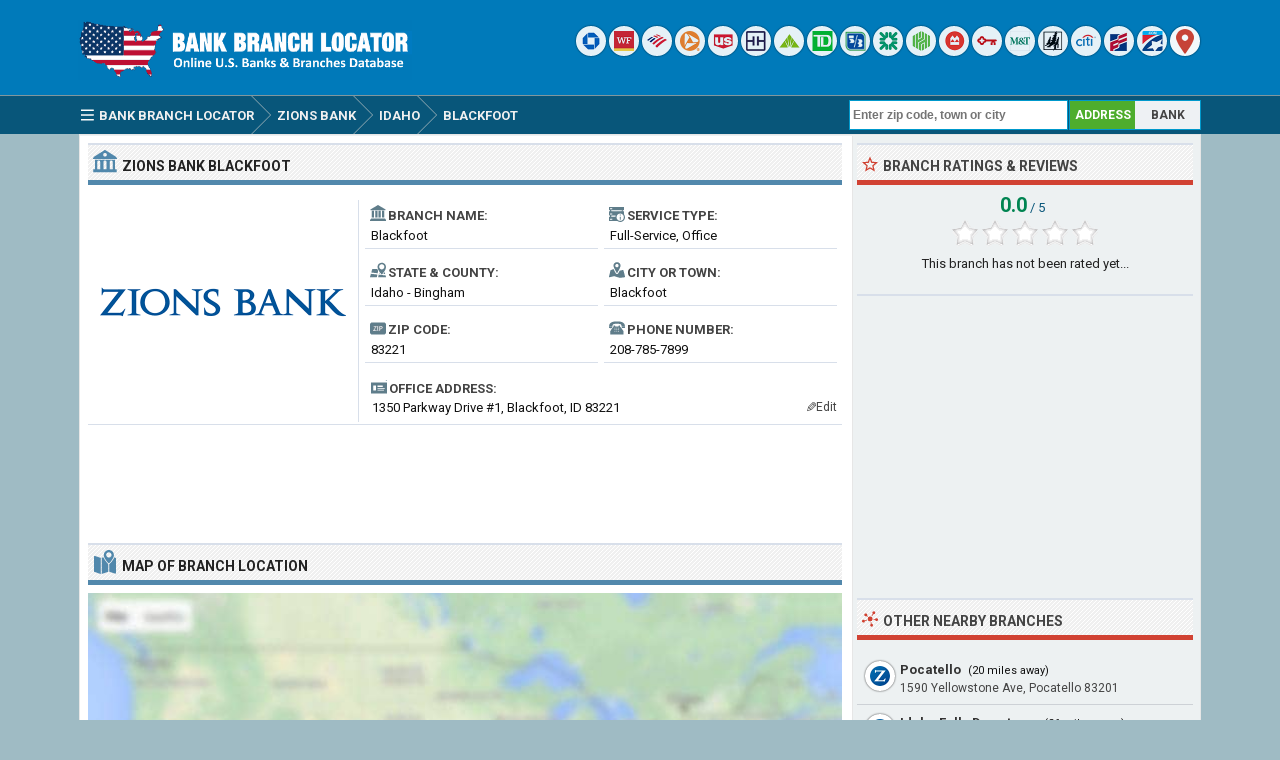

--- FILE ---
content_type: text/html; charset=UTF-8
request_url: https://www.bankbranchlocator.com/zions-bank-blackfoot-branch.html
body_size: 6974
content:
<!DOCTYPE html> 
<html lang="en">
<head>
<title>Zions Bank Blackfoot Branch - Blackfoot, ID</title>
<meta http-equiv="Content-Type" content="text/html; charset=UTF-8" />
<meta name="Description" content="Zions Bank Blackfoot branch is located at 1350 Parkway Drive #1, Blackfoot, ID 83221 and has been serving Bingham county, Idaho for over 28 years. Get hours, reviews, customer service phone number and driving directions." />
<meta name="viewport" content="width=device-width, initial-scale=1.0">
<meta property="og:url" content="https://www.bankbranchlocator.com/zions-bank-blackfoot-branch.html" />
<meta property="og:type" content="website" />
<meta property="og:title" content="Zions Bank Blackfoot Branch" />
<meta property="og:description" content="Zions Bank Blackfoot branch is located at 1350 Parkway Drive #1, Blackfoot, ID 83221 and has been serving Bingham county, Idaho for over 28 years. Get hours, reviews, customer service phone number and driving directions." />
<meta property="og:image" content="https://www.bankbranchlocator.com/logo/zions-bank.png" />
<style>.sp_zions-bank{width:30px;height:30px;display:inline-block;background:url('https://www.bankbranchlocator.com/logo/icon/zions-bank.png') #FFF no-repeat;background-size:20px 20px;background-position:50% 50%;overflow:hidden;text-indent:-9999px;text-align:left;border-radius:15px;box-shadow:0 0 2px rgba(0, 0, 0,.8);opacity:0.85;filter:alpha(opacity=85);}.sp_dl-evans-bank{width:30px;height:30px;display:inline-block;background:url('https://www.bankbranchlocator.com/logo/icon/dl-evans-bank.png') #FFF no-repeat;background-size:20px 20px;background-position:50% 50%;overflow:hidden;text-indent:-9999px;text-align:left;border-radius:15px;box-shadow:0 0 2px rgba(0, 0, 0,.8);opacity:0.85;filter:alpha(opacity=85);}.sp_the-bank-of-commerce-id{width:30px;height:30px;display:inline-block;background:url('https://www.bankbranchlocator.com/logo/icon/the-bank-of-commerce-id.png') #FFF no-repeat;background-size:20px 20px;background-position:50% 50%;overflow:hidden;text-indent:-9999px;text-align:left;border-radius:15px;box-shadow:0 0 2px rgba(0, 0, 0,.8);opacity:0.85;filter:alpha(opacity=85);}.sp_wafd-bank{width:30px;height:30px;display:inline-block;background:url('https://www.bankbranchlocator.com/logo/icon/wafd-bank.png') #FFF no-repeat;background-size:20px 20px;background-position:50% 50%;overflow:hidden;text-indent:-9999px;text-align:left;border-radius:15px;box-shadow:0 0 2px rgba(0, 0, 0,.8);opacity:0.85;filter:alpha(opacity=85);}.sp_the-bank-of-commerce-id{width:30px;height:30px;display:inline-block;background:url('https://www.bankbranchlocator.com/logo/icon/the-bank-of-commerce-id.png') #FFF no-repeat;background-size:20px 20px;background-position:50% 50%;overflow:hidden;text-indent:-9999px;text-align:left;border-radius:15px;box-shadow:0 0 2px rgba(0, 0, 0,.8);opacity:0.85;filter:alpha(opacity=85);}.sp_citizens-community-bank-id{width:30px;height:30px;display:inline-block;background:url('https://www.bankbranchlocator.com/logo/icon/citizens-community-bank-id.png') #FFF no-repeat;background-size:20px 20px;background-position:50% 50%;overflow:hidden;text-indent:-9999px;text-align:left;border-radius:15px;box-shadow:0 0 2px rgba(0, 0, 0,.8);opacity:0.85;filter:alpha(opacity=85);}</style>
<link rel="preconnect" href="https://fonts.gstatic.com" crossorigin>
<link rel="preload" as="style" href="https://fonts.googleapis.com/css2?family=Roboto:wght@400;700&display=swap">
<link rel="stylesheet" media="print" onload="this.onload=null;this.removeAttribute('media');" href="https://fonts.googleapis.com/css2?family=Roboto:wght@400;700&display=swap">
<noscript><link rel="stylesheet" href="https://fonts.googleapis.com/css2?family=Roboto:wght@400;700&display=swap"></noscript>
<link rel="stylesheet" type="text/css" href="https://www.bankbranchlocator.com/style.css" />
<link rel="icon" type="image/png" href="https://www.bankbranchlocator.com/favicon-96x96.png" sizes="96x96" />
<link rel="icon" type="image/svg+xml" href="https://www.bankbranchlocator.com/favicon.svg" />
<link rel="shortcut icon" sizes="16x16" href="https://www.bankbranchlocator.com/favicon.ico" />
<link rel="apple-touch-icon" sizes="180x180" href="https://www.bankbranchlocator.com/apple-touch-icon.png" />
<meta name="apple-mobile-web-app-title" content="Bank Branch Locator" />
<link rel="manifest" href="https://www.bankbranchlocator.com/site.webmanifest" />
</head>
<body>
<div class="titleblock">
<div class="topcontainer">
<div class="logo"><a href="https://www.bankbranchlocator.com"><img src="https://www.bankbranchlocator.com/graphics/logo.png" width="300" height="54" alt="Bank Branch Locator" class="logoimage" /></a></div>

<div class="topright">
<a href="https://www.bankbranchlocator.com/chase-bank/" title="Chase Bank"><span class="sp_chase-bank icon"></span></a>
<a href="https://www.bankbranchlocator.com/wells-fargo-bank/" title="Wells Fargo Bank"><span class="sp_wells-fargo-bank icon"></span></a>
<a href="https://www.bankbranchlocator.com/bank-of-america/" title="Bank of America"><span class="sp_bank-of-america icon"></span></a>
<a href="https://www.bankbranchlocator.com/pnc-bank/" title="PNC Bank"><span class="sp_pnc-bank icon"></span></a>
<a href="https://www.bankbranchlocator.com/us-bank/" title="U.S. Bank"><span class="sp_us-bank icon"></span></a>
<a href="https://www.bankbranchlocator.com/truist-bank/" title="Truist Bank"><span class="sp_truist-bank icon"></span></a>
<a href="https://www.bankbranchlocator.com/regions-bank/" title="Regions Bank"><span class="sp_regions-bank icon"></span></a>
<a href="https://www.bankbranchlocator.com/td-bank/" title="TD Bank"><span class="sp_td-bank icon"></span></a>
<a href="https://www.bankbranchlocator.com/fifth-third-bank/" title="Fifth Third Bank"><span class="sp_fifth-third-bank icon"></span></a>
<a href="https://www.bankbranchlocator.com/citizens-bank/" title="Citizens Bank"><span class="sp_citizens-bank icon"></span></a>
<a href="https://www.bankbranchlocator.com/huntington-bank/" title="Huntington Bank"><span class="sp_huntington-bank icon"></span></a>
<a href="https://www.bankbranchlocator.com/bmo-bank/" title="BMO Bank"><span class="sp_bmo-bank icon"></span></a>
<a href="https://www.bankbranchlocator.com/keybank/" title="KeyBank"><span class="sp_keybank icon"></span></a>
<a href="https://www.bankbranchlocator.com/mt-bank/" title="M&T Bank"><span class="sp_mt-bank icon"></span></a>
<a href="https://www.bankbranchlocator.com/woodforest-national-bank/" title="Woodforest National Bank"><span class="sp_woodforest-national-bank icon"></span></a>
<a href="https://www.bankbranchlocator.com/citibank/" title="Citibank"><span class="sp_citibank icon"></span></a>
<a href="https://www.bankbranchlocator.com/first-citizens-bank/" title="First Citizens Bank"><span class="sp_first-citizens-bank icon"></span></a>
<a href="https://www.bankbranchlocator.com/first-horizon-bank/" title="First Horizon Bank"><span class="sp_first-horizon-bank icon"></span></a>
<a href="https://www.bankbranchlocator.com/bank-locations-nearby.html" title="Find Branches Nearby"><span class="sp_location_finder icon"></span></a>
</div>

</div>
</div>
<div class="navanchor"></div>
<div class="navigation">
<div class="topcontainer">
<nav class="navbar">
<span id="pull"><span class="sp_menu_mobile"></span>Menu</span>
<ul itemscope itemtype="http://schema.org/BreadcrumbList">
<li itemprop="itemListElement" itemscope itemtype="http://schema.org/ListItem"><a href="https://www.bankbranchlocator.com/" class="brlink" itemprop="item"><span class="sp_menu"></span><span itemprop="name">Bank Branch Locator</span></a><meta itemprop="position" content="1" /></li>
<li itemprop="itemListElement" itemscope itemtype="http://schema.org/ListItem" class="brnone"><a href="https://www.bankbranchlocator.com/banks-in-usa.html" class="brlink" itemprop="item"><span itemprop="name">Banks</span></a><meta itemprop="position" content="2" /></li>
<li itemprop="itemListElement" itemscope itemtype="http://schema.org/ListItem"><a href="https://www.bankbranchlocator.com/zions-bank/" class="brlink" itemprop="item"><span itemprop="name">Zions Bank</span></a><meta itemprop="position" content="3" /></li>
<li itemprop="itemListElement" itemscope itemtype="http://schema.org/ListItem"><a href="https://www.bankbranchlocator.com/zions-bank-locations-in-idaho.html" class="brlink" itemprop="item"><span itemprop="name">Idaho</span></a><meta itemprop="position" content="4" /></li>
<li itemprop="itemListElement" itemscope itemtype="http://schema.org/ListItem"><a href="https://www.bankbranchlocator.com/banks-in-blackfoot-id.html" class="brlink" itemprop="item"><span itemprop="name">Blackfoot</span></a><meta itemprop="position" content="5" /></li>
<li itemprop="itemListElement" itemscope itemtype="http://schema.org/ListItem" class="brnone"><a href="https://www.bankbranchlocator.com/zions-bank-blackfoot-branch.html" class="brlink" itemprop="item"><span itemprop="name">Zions Bank Blackfoot</span></a><meta itemprop="position" content="6" /></li>
</ul> 
</nav>

<div class="mobile_buttons">
<div class="mobile_search"><span class="sp_search"></span><span class="mobiletext">SEARCH</span></div>
<div class="mobile_gps"><a href="https://www.bankbranchlocator.com/bank-locations-nearby.html" class="brlink" title="Nearest Bank Branches"><span class="sp_mobile_gps"></span><span class="mobiletext">BANKS NEAR ME</span></a></div>
</div>

<div class="selectsearchtype">
<div class="types selected" id="searchbyaddress" title="Find Branches By Location">ADDRESS</div>
<div class="types" id="searchbybank" title="Search By Bank Name">BANK</div>
</div>

<div class="searchform">
<form class="locationsearch" method="GET" action="https://www.bankbranchlocator.com/search.php">
<input id="locationkeyword" class="inputtext" type="text" name="word" value="" placeholder="Enter zip code, town or city" onclick="this.style.color = '#4A4A4A';" onkeyup="locationsuggest(event);" onblur="hidelocationsuggestions();" /> 
<div id="locationsuggestions"><div id="locationsuggest"></div></div>
</form>
</div>

<div class="searchbank brnone">
<form class="banksearch" method="GET" action="https://www.bankbranchlocator.com/search.php">
<input id="keyword" class="inputtext" type="text" name="word" value="" placeholder="Enter bank name" onclick="this.style.color = '#4A4A4A';" onkeyup="suggest(event);" onblur="hidesuggestions();" /> 
<div id="suggestions"><div id="suggest"></div></div>
</form>
</div>


</div>
</div>

<div class="container">
<div class="content">

<div class="leftdiv">
<div class="ldiv"><span class="sp_bank"></span><h1><span class="extra">Zions Bank </span>Blackfoot</h1></div>
<div class="bank_image wborder"><a href="https://www.bankbranchlocator.com/zions-bank/"><img src="https://www.bankbranchlocator.com/logo/zions-bank.png" width="270" height="204" alt="Zions Bank" class="banklogo" /></a></div>
<div id="bank_information" class="bank_information">

<ul class="details">
<li><div class="dbox"><span class="sp_branch"></span><span class="dtab">Branch Name:</span><span class="dvalue">Blackfoot</span></div></li>
<li><div class="dbox"><span class="sp_type"></span><span class="dtab">Service Type:</span><span class="dvalue">Full-Service, Office</span></div></li>
<li><div class="dbox"><span class="sp_state"></span><span class="dtab">State &amp; County:</span><span class="dvalue">Idaho - Bingham</span></div></li>
<li><div class="dbox"><span class="sp_city"></span><span class="dtab">City or Town:</span><span class="dvalue">Blackfoot</span></div></li>
<li><div class="dbox"><span class="sp_zipcode"></span><span class="dtab">Zip Code:</span><span class="dvalue">83221</span></div></li>
<li><div class="dbox"><span class="sp_telephone"></span><span class="dtab">Phone Number:</span><span class="dvalue"><span class="click-to-call"><a href="tel:+12087857899" class="ext">208-785-7899</a></span><span class="phone-number">208-785-7899</span></span></div></li>

</ul>
<div class="box"><div class="address"><span class="sp_address"></span><span class="dtab">Office Address:</span><span class="dvaluex">1350 Parkway Drive #1, Blackfoot, ID 83221</span></div></div>
<span class="editinfo" data-id="11622"><span class="edit-icon">&#9998;</span>Edit</span>
</div>
</div>

<div class="leftdiv">
<div class="bann">

<!-- BankBranchLocator 728x90 -->
<ins class="adsbygoogle"
     style="display:block"
     data-ad-client="ca-pub-6200851690239130"
     data-ad-slot="5589115953"
     data-ad-format="horizontal"></ins>
<script>
(adsbygoogle = window.adsbygoogle || []).push({});
</script></div>
</div>


<div class="leftdiv">
<div class="ldiv" id="google-maps-title"><span class="sp_map"></span><h2>Map of Branch Location</h2></div>
<div class="google-maps">
<div id="map"></div>
</div>
<div class="formatted_address">1350 Parkway Dr #1, Blackfoot, ID 83221</div>
<div class="show-on-maps"><a href="http://maps.google.com/maps?daddr=43.194237,-112.360588&amp;ll="><span class="sp_google-maps"></span>Get Driving Directions</a></div>
</div>

<div class="leftdiv">
<div class="ldiv"><span class="sp_info"></span><h2>Branch Information</h2></div>
<p><b>The Zions Bank Blackfoot branch</b> is one of the bank's 121 locations and has been serving the financial needs of their customers in <b>Blackfoot, Bingham County</b>, Idaho <b>for over 28 years</b>. The Blackfoot branch operates as a full-service, brick and mortar office and is located at <b>1350 Parkway Drive #1</b>, Blackfoot, ID 83221. You can can contact the branch by calling <b>208-785-7899</b> or by visiting the location during regular business hours for assistance with your banking needs, such as opening checking and savings accounts, applying for loans and managing financial transactions.</p>
<p>The routing number for Zions Bank Blackfoot branch is <b>124000054</b>. It is valid for Automated Clearing House <b>ACH</b> transactions, such as direct deposits and bill payments as well as <b>wire</b> transfers, which are used for real-time bank-to-bank transactions. We recommend that you contact the branch directly to verify this information before proceeding with any transactions.</p>
<div class="bann">

<!-- BankBranchLocator 728x90 Bottom -->
<ins class="adsbygoogle"
     style="display:block"
     data-ad-client="ca-pub-6200851690239130"
     data-ad-slot="8542582356"
     data-ad-format="auto"></ins>
<script>
(adsbygoogle = window.adsbygoogle || []).push({});
</script></div></div>

<div class="leftdiv">
<div class="ldiv"><span class="sp_hours"></span><h2>Branch Hours</h2></div>
<ul class="bank_hours">
<li><div class="dbox"><span class="rtab"><span class="greenho">&#9632;</span> Monday:</span><span class="dvalue hourvalue">9:00am - 5:00pm</span></div></li>
<li><div class="dbox"><span class="rtab"><span class="greenho">&#9632;</span> Tuesday:</span><span class="dvalue hourvalue">9:00am - 5:00pm</span></div></li>
<li><div class="dbox"><span class="rtab"><span class="greenho">&#9632;</span> Wednesday:</span><span class="dvalue hourvalue">9:00am - 5:00pm</span></div></li>
<li><div class="dbox"><span class="rtab"><span class="greenho">&#9632;</span> Thursday:</span><span class="dvalue hourvalue">9:00am - 5:00pm</span></div></li>
<li><div class="dbox"><span class="rtab"><span class="greenho">&#9632;</span> Friday:</span><span class="dvalue hourvalue">9:00am - 6:00pm</span></div></li>
<li><div class="dbox"><span class="rtab"><span class="redho">&#9632;</span> Saturday:</span><span class="dvalue hourvalue">Closed</span></div></li>
<li><div class="dbox"><span class="rtab"><span class="redho">&#9632;</span> Sunday:</span><span class="dvalue hourvalue">Closed</span></div></li>
</ul>
<p>Zions Bank Blackfoot offers both lobby and drive-thru hours. This location is open Monday to Friday and closed on Saturdays and Sundays. The branch opens at 9:00am in the morning. Please be advised that this information reflects the standard opening and closing hours of Zions Bank and is subject to change. We recommend contacting the Blackfoot branch prior to your visit to confirm its hours of operation and availability.</p>
</div>

<div class="leftdiv">
<div class="ldiv"><span class="sp_bank"></span><h3>Bank Information</h3></div>
<ul class="bank_details">
<li><div class="dbox"><span class="sp_branch"></span><span class="rtab">Bank Name:</span><span class="dvalue"><a href="https://www.bankbranchlocator.com/zions-bank/">Zions Bank</a></span></div></li>
<li><div class="dbox"><span class="sp_type"></span><span class="rtab">Bank Type:</span><span class="dvalue">National Bank</span></div></li>
<li><div class="dbox"><span class="sp_fdic"></span><span class="rtab">FDIC Insurance:</span><span class="dvalue">Certificate #2270</span></div></li>
<li><div class="dbox"><span class="sp_routingnumber"></span><span class="rtab">Routing Number:</span><span class="dvalue">ACH &amp; Wire - 124000054</span></div></li>
<li><div class="dbox"><span class="sp_bankurl"></span><span class="rtab">Online Banking:</span><span class="dvalue">zionsbank.com</span></div></li>
<li><div class="dbox"><span class="sp_bankbranches"></span><span class="rtab">Branch Count:</span><span class="dvalue">121 Offices in 3 states</span></div></li>
</ul>
</div>


<div class="comments" id="comments">
<div class="leftdiv">
<div class="ldiv"><span class="sp_comment"></span><div class="comments_top" id="comments_top"></div><h2>Branch Reviews &amp; Complaints</h2></div><p id="nocomments">No reviews about the branch yet. Be the first to comment about Zions Bank Blackfoot branch...</p><p class="submitreview">Submit your comment, review or complaint about Blackfoot branch.</p>
<div id="commentarea">
<form id="commentform">
<input type="hidden" id="type" name="type" value="c">
<input type="hidden" id="id" name="id" value="11622">
<input type="hidden" id="bank" name="bank" value="2270">
<div class="submitcomment">
<div class="formavatar"><img src="https://www.bankbranchlocator.com/graphics/noavatar.png" width="50" height="50" alt="avatar" loading="lazy" /></div>
<div class="formreview"><textarea placeholder="Add a comment" id="review" name="review" class="formmessage" required></textarea></div>
</div>

<div class="ratingline"></div>

<div class="formlogin" id="formlogin"></div>
<div class="formdata" id="formdata"></div>
</form>
</div>
<div id="posted"></div>



</div>
</div>
</div>

<div class="right">

<div class="rightdiv">
<div class="rdiv"><span class="sp_rate"></span>Branch Ratings &amp; Reviews</div>
<div class="ratingblock"><div id="unit_long11622"><div class="ratingtext"><span class="ratingbig">0.0</span><span class="ratingsmall"> / 5</span></div>  <ul id="unit_ul11622" class="unit-rating" style="width:150px;">     <li class="current-rating" style="width:0px;">Rating 0.00/5</li><li ><a href="javascript:void(0)" title="1 stars" class="r1-unit rater" onclick="rateSite('1','11622','5','0'); return false;">1</a></li><li ><a href="javascript:void(0)" title="2 stars" class="r2-unit rater" onclick="rateSite('2','11622','5','0'); return false;">2</a></li><li ><a href="javascript:void(0)" title="3 stars" class="r3-unit rater" onclick="rateSite('3','11622','5','0'); return false;">3</a></li><li ><a href="javascript:void(0)" title="4 stars" class="r4-unit rater" onclick="rateSite('4','11622','5','0'); return false;">4</a></li><li ><a href="javascript:void(0)" title="5 stars" class="r5-unit rater" onclick="rateSite('5','11622','5','0'); return false;">5</a></li>  </ul><p class="medium centered">This branch has not been rated yet...</p></div></div>
</div>

<div class="rightdiv">
<div class="rightbann"><div class="rbn">
<!-- BankBranchLocator 336x280 -->
<ins class="adsbygoogle"
     style="display:block"
     data-ad-client="ca-pub-6200851690239130"
     data-ad-slot="2635649553"
     data-ad-format="auto"></ins>
<script>
(adsbygoogle = window.adsbygoogle || []).push({});
</script>
</div></div>
</div>


<div class="rightdiv">
<div class="rdiv"><span class="sp_nearby"></span>Other Nearby Branches</div>
<div class="branches_nearby">
<div class="rdivcontent">
<div class="near_branches">
<span class="sp_zions-bank lefticon cursor" data-id="11619" title="Locate on Map"></span>
<div class="near_title"><a href="https://www.bankbranchlocator.com/zions-bank-pocatello-branch.html">Pocatello</a><span class="awaytext"> (20 miles away)</span></div>
<div class="undertitletext">1590 Yellowstone Ave, Pocatello 83201</div>
</div>
<div class="near_branches">
<span class="sp_zions-bank lefticon cursor" data-id="11626" title="Locate on Map"></span>
<div class="near_title"><a href="https://www.bankbranchlocator.com/zions-bank-idaho-falls-downtown-branch.html">Idaho Falls Downtown</a><span class="awaytext"> (26 miles away)</span></div>
<div class="undertitletext">1235 South Utah Avenue, Idaho Falls 83402</div>
</div>
<div class="near_branches">
<span class="sp_zions-bank lefticon cursor" data-id="11625" title="Locate on Map"></span>
<div class="near_title"><a href="https://www.bankbranchlocator.com/zions-bank-ammon-branch.html">Ammon</a><span class="awaytext"> (27 miles away)</span></div>
<div class="undertitletext">2540 East Sunnyside Road, Ammon 83406</div>
</div>
<div class="near_branches">
<span class="sp_zions-bank lefticon cursor" data-id="11632" title="Locate on Map"></span>
<div class="near_title"><a href="https://www.bankbranchlocator.com/zions-bank-rigby-branch.html">Rigby</a><span class="awaytext"> (40 miles away)</span></div>
<div class="undertitletext">219 East Main Street, Rigby 83442</div>
</div>
<div class="near_branches">
<span class="sp_zions-bank lefticon cursor" data-id="11634" title="Locate on Map"></span>
<div class="near_title"><a href="https://www.bankbranchlocator.com/zions-bank-rexburg-branch.html">Rexburg</a><span class="awaytext"> (52 miles away)</span></div>
<div class="undertitletext">149 West Main Street, Rexburg 83440</div>
</div>
<div class="near_branches">
<span class="sp_zions-bank lefticon cursor" data-id="11621" title="Locate on Map"></span>
<div class="near_title"><a href="https://www.bankbranchlocator.com/zions-bank-bear-lake-valley-montpelier-branch.html">Bear Lake Valley</a><span class="awaytext"> (81 miles away)</span></div>
<div class="undertitletext">902 Washington Street, Montpelier 83254</div>
</div>
<div class="near_branches">
<span class="sp_zions-bank lefticon cursor" data-id="11750" title="Locate on Map"></span>
<div class="near_title"><a href="https://www.bankbranchlocator.com/zions-bank-jackson-hole-branch.html">Jackson Hole</a><span class="awaytext"> (83 miles away)</span></div>
<div class="undertitletext">25 South Willow Street, Jackson 83001</div>
</div>
<div class="return_map" data-id="11622">
<span class="sp_return"></span>
<div class="near_title">Return map back to Blackfoot branch</div>
</div>
</div>
</div>
</div>


<div class="rightdiv">
<div class="rdiv"><span class="sp_nearby"></span>Other Banks Nearby</div>
<div class="rdivcontent">
<div class="right_branches">
<span class="sp_dl-evans-bank lefticon"></span>
<div class="near_title"><a href="https://www.bankbranchlocator.com/dl-evans-bank-blackfoot-branch.html">D.L. Evans Bank Blackfoot</a></div>
<div class="undertitletext">1350 Parkway Dr. Suite 6, Blackfoot, ID 83221</div>
</div><div class="right_branches">
<span class="sp_the-bank-of-commerce-id lefticon"></span>
<div class="near_title"><a href="https://www.bankbranchlocator.com/the-bank-of-commerce-blackfoot-branch.html">The Bank of Commerce Blackfoot</a></div>
<div class="undertitletext">624 Jensen Grove Drive, Blackfoot, Idaho, Blackfoot, ID 83221</div>
</div><div class="right_branches">
<span class="sp_wafd-bank lefticon"></span>
<div class="near_title"><a href="https://www.bankbranchlocator.com/wafd-bank-blackfoot-branch.html">WaFd Bank Blackfoot</a></div>
<div class="undertitletext">280 W. Judicial, Blackfoot, ID 83221</div>
</div><div class="right_branches">
<span class="sp_keybank lefticon"></span>
<div class="near_title"><a href="https://www.bankbranchlocator.com/keybank-blackfoot-branch.html">KeyBank Blackfoot</a></div>
<div class="undertitletext">15 North Ash Street, Blackfoot, ID 83221</div>
</div><div class="right_branches">
<span class="sp_wells-fargo-bank lefticon"></span>
<div class="near_title"><a href="https://www.bankbranchlocator.com/wells-fargo-bank-blackfoot-branch.html">Wells Fargo Bank Blackfoot</a></div>
<div class="undertitletext">109 South Broadway, Blackfoot, ID 83221</div>
</div><div class="right_branches">
<span class="sp_the-bank-of-commerce-id lefticon"></span>
<div class="near_title"><a href="https://www.bankbranchlocator.com/the-bank-of-commerce-shelley-branch.html">The Bank of Commerce Shelley</a></div>
<div class="undertitletext">290 S State Street, Shelley, ID 83274</div>
</div><div class="right_branches">
<span class="sp_citizens-community-bank-id lefticon"></span>
<div class="near_title"><a href="https://www.bankbranchlocator.com/citizens-community-bank-flandro-pocatello-branch.html">Citizens Community Bank Flandro</a></div>
<div class="undertitletext">2000 Flandro Drive, Pocatello, ID 83202</div>
</div>
</div>
</div>


<div class="rightdiv dsom">
<div class="rdiv"><span class="sp_social"></span>Share On Social Media</div>
<div class="socialbuttons">
<a href="https://www.facebook.com/sharer/sharer.php?u=https%3A%2F%2Fwww.bankbranchlocator.com%2Fzions-bank-blackfoot-branch.html" class="social"><span class="sp_fb" title="Facebook"></span></a>
<a href="https://x.com/share?url=https%3A%2F%2Fwww.bankbranchlocator.com%2Fzions-bank-blackfoot-branch.html&amp;text=Zions+Bank+Blackfoot+Branch+-+Blackfoot%2C+ID" class="social"><span class="sp_tw" title="Twitter"></span></a>
<a href="https://www.linkedin.com/cws/share?url=https%3A%2F%2Fwww.bankbranchlocator.com%2Fzions-bank-blackfoot-branch.html" class="social"><span class="sp_lkd" title="LinkedIn"></span></a>
</div>
</div>

</div>
<div class="clearleft"></div>
</div>

<script>
var locations = [
['11622', 43.194237, -112.360588, 'Blackfoot', 'zions-bank', 'zions-bank-blackfoot', 'https://www.bankbranchlocator.com/logo/small/zions-bank.png'],['11619', 42.905518, -112.450775, 'Pocatello', 'zions-bank', 'zions-bank-pocatello', 'https://www.bankbranchlocator.com/logo/small/zions-bank.png'],['11626', 43.486660, -112.049866, 'Idaho Falls Downtown', 'zions-bank', 'zions-bank-idaho-falls-downtown', 'https://www.bankbranchlocator.com/logo/small/zions-bank.png'],['11625', 43.467503, -111.983376, 'Ammon', 'zions-bank', 'zions-bank-ammon', 'https://www.bankbranchlocator.com/logo/small/zions-bank.png'],['11632', 43.672535, -111.911377, 'Rigby', 'zions-bank', 'zions-bank-rigby', 'https://www.bankbranchlocator.com/logo/small/zions-bank.png'],['11634', 43.825726, -111.788101, 'Rexburg', 'zions-bank', 'zions-bank-rexburg', 'https://www.bankbranchlocator.com/logo/small/zions-bank.png'],['11621', 42.317665, -111.309120, 'Bear Lake Valley', 'zions-bank', 'zions-bank-bear-lake-valley-montpelier', 'https://www.bankbranchlocator.com/logo/small/zions-bank.png'],['11750', 43.479355, -110.759041, 'Jackson Hole', 'zions-bank', 'zions-bank-jackson-hole', 'https://www.bankbranchlocator.com/logo/small/zions-bank.png'],
]
var markers = {};
var markerArray = [];
function initialize() {
var mobile = $(window).width() > 800 ? 0 : 1;

var map = L.map('map', {dragging:!L.Browser.mobile , scrollWheelZoom:true}).setView([43.194237,-112.360588], 16);
L.tileLayer('https://www.bankbranchlocator.com/maps/{z}/{x}/{y}.png', {
tileSize: 256,
maxZoom: 18,
minZoom: 7,
attribution: 'Map data &copy; <a href="http://openstreetmap.org">OpenStreetMap</a>'
}).addTo(map);
var maxBounds = [[2,-180],[75,-35]];
map.setMaxBounds(maxBounds);
map.zoomControl.setPosition('bottomright');
L.control.scale({metric: false}).addTo(map);

for (i = 0; i < locations.length; i++) {  

if (i == 0) {
var iconcontent = L.divIcon({html: "<span class\=\"sp_zions-bank currenticon\"></span>"});
} else {
var iconcontent = L.divIcon({html: "<span class\=\"sp_zions-bank mapicon\"></span>"});
}

var content = "<div class=\"gmapwindow\"><a href=\"https://www.bankbranchlocator.com/" + locations[i][5] + "-branch.html\"><div class=\"bankinfoimage_map\"><img src=\"" + locations[i][6] + "\"></div><div class=\"gmaptitle\" id=\"title\">" + locations[i][3] + "</div><div class=\"gmapdetails\">View details</div></a></div>";
if (i == 0) { content = "<div class=\"gmapwindow\"><div class=\"bankinfoimage_map\"><img src=\"" + locations[i][6] + "\"></div><div class=\"gmaptitle\" id=\"title\">" + locations[i][3] + "</div></div>"; }

if (i == 0 && mobile == 0) {
var marker = L.marker([locations[i][1],locations[i][2]], {icon: iconcontent}).addTo(map).bindPopup(content).openPopup().on('click', clickZoom);
} else {
var marker = L.marker([locations[i][1],locations[i][2]], {icon: iconcontent}).addTo(map).bindPopup(content).on('click', clickZoom);
}
markers[locations[i][0]] = marker;
markerArray.push(L.marker([locations[i][1], locations[i][2]]));
}


function clickZoom(e) {	map.setView(e.target.getLatLng(),16); }



}
</script>
<div class="footer">
<div class="bottomcontainer">
<div class="footerright"><div class="footerrightsingle">&#128270; <a class="bottom" href="https://www.bankbranchlocator.com/bank-locations-nearby.html">Find a Bank Branch Location Near You</a></div></div>
<div class="footertext"><span class="footer_copyright">BBL  &#169; 2015-2026 | <a class="bottom" href="https://www.bankbranchlocator.com/terms-of-use.html">Terms of Use</a> | <a class="bottom" href="https://www.bankbranchlocator.com/privacy-policy.html">Privacy Policy</a> | <a class="bottom" href="https://www.bankbranchlocator.com/contact.html">Contact</a></span><span class="footer_terms"><br />This site is not affiliated with, maintained, sponsored or endorsed by Zions Bank or any government agency. Bank and branch information published on this website may not be true or accurate at all times. BankBranchLocator.com assumes no responsibility or liability for the accuracy or completeness of the listings.</span></div>
</div>
</div>

<span class="scroll_arrow"><a href="#" class="scrollup">Scroll</a></span>
<script src="//ajax.googleapis.com/ajax/libs/jquery/2.1.3/jquery.min.js"></script>
<script src="https://www.bankbranchlocator.com/js/bbl.min.js"></script>
<script async src="https://pagead2.googlesyndication.com/pagead/js/adsbygoogle.js?client=ca-pub-6200851690239130" crossorigin="anonymous"></script>
<script>
var sc_project=10633713;
var sc_invisible=1;
var sc_security="b5fd43ad";
var sc_https=1;
var scJsHost = "https://secure.";
(function() {
    var s = document.createElement("script");
    s.type = "text/javascript";
    s.src = scJsHost + "statcounter.com/counter/counter.js";
    s.async = true;
    s.defer = true;
    document.body.appendChild(s);
})();
</script></body>
</html>

--- FILE ---
content_type: text/html; charset=utf-8
request_url: https://www.google.com/recaptcha/api2/aframe
body_size: 267
content:
<!DOCTYPE HTML><html><head><meta http-equiv="content-type" content="text/html; charset=UTF-8"></head><body><script nonce="zST0HtlxuQLiivCvy-KnUQ">/** Anti-fraud and anti-abuse applications only. See google.com/recaptcha */ try{var clients={'sodar':'https://pagead2.googlesyndication.com/pagead/sodar?'};window.addEventListener("message",function(a){try{if(a.source===window.parent){var b=JSON.parse(a.data);var c=clients[b['id']];if(c){var d=document.createElement('img');d.src=c+b['params']+'&rc='+(localStorage.getItem("rc::a")?sessionStorage.getItem("rc::b"):"");window.document.body.appendChild(d);sessionStorage.setItem("rc::e",parseInt(sessionStorage.getItem("rc::e")||0)+1);localStorage.setItem("rc::h",'1769201824432');}}}catch(b){}});window.parent.postMessage("_grecaptcha_ready", "*");}catch(b){}</script></body></html>